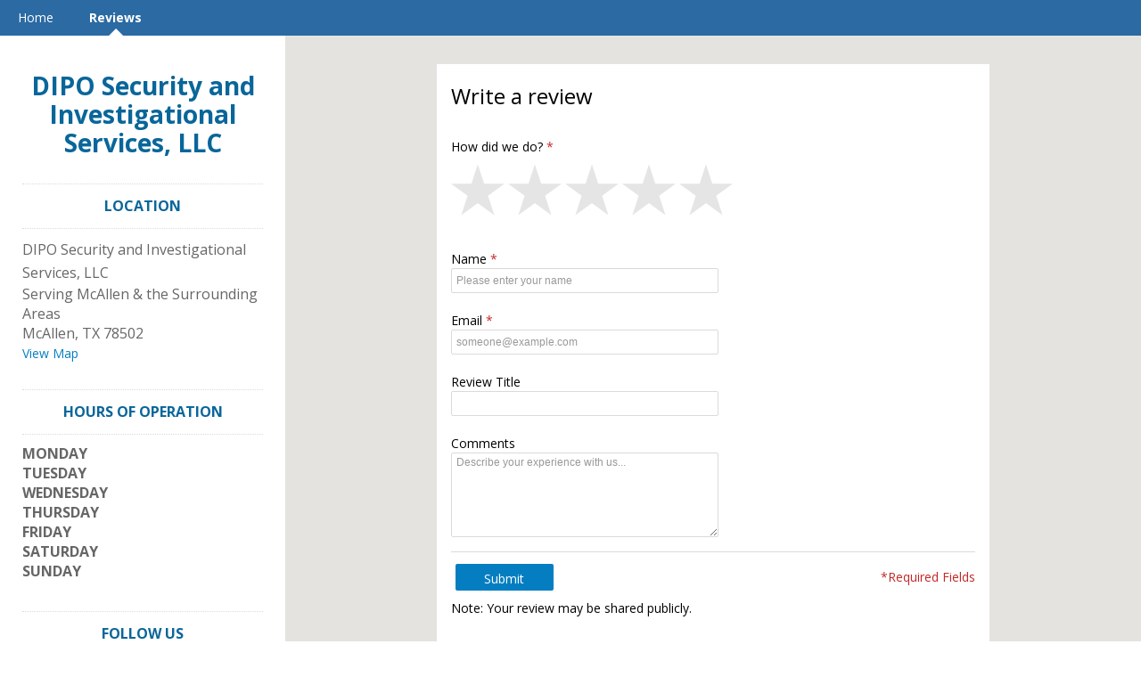

--- FILE ---
content_type: text/html; charset=utf-8
request_url: http://m.mylocalamp.com/dipo-security-and-investigational-services-llc/review/
body_size: 7069
content:
<!DOCTYPE html> 
<html lang="en" xmlns="http://www.w3.org/1999/xhtml">
<head>
    
<!-- preload dataLayer with attributes -->
<script>
    window.dataLayer = window.dataLayer || [];
    dataLayer.push({
        'ga_property' : 'UA-5217948-35',
        'dimension1' : 'None','dimension2' : 'JKWD','dimension3' : 'prod','dimension4' : 'AG-LD46HZBL',
    });
</script>



<!-- Google Tag Manager -->
<script>(function (w, d, s, l, i) {
    w[l] = w[l] || [];
    w[l].push({
        'gtm.start': new Date().getTime(), event: 'gtm.js'
    });
    var f = d.getElementsByTagName(s)[0],
        j = d.createElement(s), dl = l != 'dataLayer' ? '&l=' + l : '';
    j.async = true;
    j.src =
        'https://www.googletagmanager.com/gtm.js?id=' + i + dl + '&gtm_auth=' + 'XRA5WNcBE2dUq-eE4WLGOQ' + '&gtm_preview=' + 'env-5' + '&gtm_cookies_win=x';
    f.parentNode.insertBefore(j, f);
})(window, document, 'script', 'dataLayer', 'GTM-TX5BBJ2');</script>
<!-- End Google Tag Manager -->

    <title>Reviews - DIPO Security and Investigational Services, LLC</title>

    <meta http-equiv="Content-Type" content="text/html; charset=utf-8" />
    <meta name="referrer" content="origin">

    

    
        
            <link rel="apple-touch-icon" href="https://lh3.googleusercontent.com/vWjjgE80cOCXITrFIXqo5VptSsNerdmUJtN7811b6ZiPEmWrEe59KGKenposhglmV4Ce7XQ2VgXrzjglWcdV-Vt1pgg-"/>
            <link rel="apple-touch-icon-precomposed" href="https://lh3.googleusercontent.com/vWjjgE80cOCXITrFIXqo5VptSsNerdmUJtN7811b6ZiPEmWrEe59KGKenposhglmV4Ce7XQ2VgXrzjglWcdV-Vt1pgg-"/>
        
    

    
    
    

    
    
    
        <meta name="title" property="og:title" content="DIPO Security and Investigational Services, LLC" />
    

    


    
        
            <link rel='shortcut icon' href='/favicon.ico' type='image/x-icon' />
        
    

    <link href="//www.cdnstyles.com/static/css/vendor/gritter/jquery.gritter.min.css" rel="stylesheet" type="text/css" />
    <link href="/__v737/static/css/vendor/IcoMoon/legacy/style.css" media="screen, projection" rel="stylesheet" type="text/css" />
    <link href="/__v737/static/css/vendor/IcoMoon/style.css" media="screen, projection" rel="stylesheet" type="text/css" />
    <link href="//www.cdnstyles.com/static/css/shared-styles.css" rel="stylesheet" type="text/css" />
    <link href="/__v737/static/css/global.css" rel="stylesheet" type="text/css" />

    
    <meta name="viewport" content="width=device-width, initial-scale=1.0">
    
    <link href="/__v737/static/css/vendor/bootstrap3.min.css" rel="stylesheet" type="text/css" />
    
        <link href="/__v737/static/css/themes/location_theme.css" rel="stylesheet" type="text/css" />
    <link href='//fonts.googleapis.com/css?family=Open+Sans:400,300,700' rel='stylesheet' type='text/css'>

    
         
            <link href="/dipo-security-and-investigational-services-llc/_css/1707271782/ms-responsive.css" rel="stylesheet" type="text/css"/>
        
    

    
        <script src="//www.cdnstyles.com/static/js/jquery-1.9.1.min.js" type="text/javascript"></script>
        <script src="//www.cdnstyles.com/static/js/jquery-ui-1.10.3.min.js" type="text/javascript"></script>
        <script src="//www.cdnstyles.com/static/js/vendor/jquery.ui.widget.js" type="text/javascript"></script>
        <script src="//www.cdnstyles.com/static/js/jquery.dialogOptions.min.js" type="text/javascript"></script>
    

    
    <script src="/__v737/static/js/vendor/bootstrap3.min.js" type="text/javascript" charset="utf-8"></script>
    <script src="/__v737/static/js/vendor/klass.min.js" type="text/javascript" charset="utf-8"></script>
    
    
    <script src="//www.cdnstyles.com/static/js/moment.js" type="text/javascript" charset="utf-8"></script>
    
        <script src="//www.cdnstyles.com/static/js/knockout-3.2.0.js" type="text/javascript" charset="utf-8"></script>
        <script src="//www.cdnstyles.com/static/js/knockout-postbox.min.js" type="text/javascript" charset="utf-8"></script>
        <script src="//www.cdnstyles.com/static/js/inheritance.js" type="text/javascript" charset="utf-8"></script>
        <script src="//www.cdnstyles.com/static/js/vendor/jquery.cookie.js" type="text/javascript" charset="utf-8"></script>
        <script src="//www.cdnstyles.com/static/js/vendor/zero-clipboard/ZeroClipboard.min.js" type="text/javascript" charset="utf-8"></script>
        <script src="//www.cdnstyles.com/static/js/vendor/jquery.gritter.min.js" type="text/javascript" charset="utf-8"></script>
        <script src="//www.cdnstyles.com/static/js/custom.gritter.js" type="text/javascript" charset="utf-8"></script>
        <script src="//www.cdnstyles.com/static/js/custom.ko.utils.js" type="text/javascript" charset="utf-8"></script>
        <script src="//www.cdnstyles.com/static/js/moment.js" type="text/javascript" charset="utf-8"></script>
        <script src="/__v737/vform/forms.js" type="text/javascript" charset="utf-8"></script>
    


    
        
    <script>
        (function(e,t,n,r,i,s,o){e["GoogleAnalyticsObject"]=i;e[i]=e[i]||function(){(e[i].q=e[i].q||[]).push(arguments)},e[i].l=1*new Date;s=t.createElement(n),o=t.getElementsByTagName(n)[0];s.async=1;s.src=r;o.parentNode.insertBefore(s,o)})(window,document,"script","//www.google-analytics.com/analytics.js","ga")
        ga('create', 'UA-5217948-35', {'cookieDomain': 'auto', 'siteSpeedSampleRate': 100});
        
            ga('set', 'dimension1', 'None');
        
            ga('set', 'dimension2', 'JKWD');
        
            ga('set', 'dimension3', 'prod');
        
            ga('set', 'dimension4', 'AG-LD46HZBL');
        
        ga('send', 'pageview');
    </script>

        <script>
    (function(h,o,t,j,a,r){
        h.hj=h.hj||function(){(h.hj.q=h.hj.q||[]).push(arguments)};
        h._hjSettings={hjid:122636,hjsv:5};
        a=o.getElementsByTagName('head')[0];
        r=o.createElement('script');r.async=1;
        r.src=t+h._hjSettings.hjid+j+h._hjSettings.hjsv;
        a.appendChild(r);
    })(window,document,'//static.hotjar.com/c/hotjar-','.js?sv=');
</script>
    
    
        
            <script type="text/javascript">
                var _gaq = _gaq || [];
                _gaq.push(['_setAccount', 'UA-67924102-41']);
                _gaq.push(['_setCookiePath', '/dipo-security-and-investigational-services-llc/']);
                _gaq.push(['_setCustomVar', 1, 'User Agent', 'desktop', 3]);
                _gaq.push(['_setCustomVar', 2, 'Microsite', 'MS-MN9P9NRR', 3]);
                
                

                
                    
                    _gaq.push(['_trackPageview']);
                

                
            </script>
        
        <script type="text/javascript" src="/static/js/ga-utils.js"></script>
    
    


</head>
<body id="ms-general" class="ua-profile-desktop">

    <div id='page'>
        
    
        <nav class="navbar navbar-default primary-background-color">
          <div class="container-fluid">
            <div class="navbar-header">
              <button type="button" class="navbar-toggle collapsed " data-toggle="collapse" data-target="#navbar" aria-expanded="false" aria-controls="navbar">
                  <div class="open-menu ">
                    <span class="sr-only">Toggle Navigation</span>
                    <span class="icon-bar primary-color-contrast-background-color"></span>
                    <span class="icon-bar primary-color-contrast-background-color"></span>
                    <span class="icon-bar primary-color-contrast-background-color"></span>
                  </div>
                  <div class="close-menu primary-color-contrast-text-color">
                    <span>X</span>
                  </div>
              </button>
            </div>
            <div id="navbar" class="collapse navbar-collapse fix-height">
              <ul class="nav navbar-nav">
                
                    <li class="">
                        <a class="primary-color-contrast-text-color primary-color-contrast-before-up-arrow-border-color" href="/dipo-security-and-investigational-services-llc/home/">Home</a>
                    </li>
                
                    <li class="active">
                        <a class="primary-color-contrast-text-color primary-color-contrast-before-up-arrow-border-color" href="/dipo-security-and-investigational-services-llc/review/">Reviews</a>
                    </li>
                
              </ul>
            </div><!--/.nav-collapse -->
          </div>
        </nav>
    
    <div class="container-fluid page-content">
        <div class="row">

            <div class="background-container background-desktop-image">
                
                    <div id="google-map" class="google-map"></div>
                
            </div>
            <div class="col-xs-12 col-sm-offset-0 col-sm-3 business-listing-container">
                <div class="business-listing">
                    
                        
    <div id="name"><a href='/dipo-security-and-investigational-services-llc/'>DIPO Security and Investigational Services, LLC</a></div>

                    
                    
    

                    <div id="header-btns" class="hidden-sm hidden-md hidden-lg">
                        
                            <a class="btn primary-action tel-button" href="tel:"
                               onclick="GATrackEvent('MS-MN9P9NRR', 'Phone', '');"></a>
                        
                        
                            <a class="btn add-button map-button" href="http://maps.google.com/maps?q=Serving+McAllen+%26+the+Surrounding+Areas+%2C+McAllen%2C+TX+78502%2C+US"
                            onclick="GATrackEvent('MS-MN9P9NRR', 'Map', 'http://maps.google.com/maps?q=Serving+McAllen+%26+the+Surrounding+Areas+%2C+McAllen%2C+TX+78502%2C+US');"
                            target="_blank">View Map</a>
                        
                    </div>
                    <div class="hidden-xs" vocab="http://schema.org/" typeof="LocalBusiness">
                        
    <meta property="url" content="">
    
        <div property="aggregateRating" typeof="AggregateRating">
            <meta property="ratingValue" content="0">
            <meta property="reviewCount" content="0">
        </div>
    
    
    
    <div id="address" class="vcard widget">
        <h3>LOCATION</h3>
            <div>
                
                <div property="name">DIPO Security and Investigational Services, LLC</div>
                
                <address property="address" typeof="postalAddress">
                    
                        <span class="adr street-address" property="streetAddress">Serving McAllen &amp; the Surrounding Areas</span><br/>
                    
                    
                    
                        <span class="adr locality" property="addressLocality">McAllen</span>, 
                    
                    
                        <span class="adr region" property="addressRegion">TX</span>
                    
                    
                        <span class="adr postal-code" property="postalCode">78502</span>
                    
                    <br/>
                    
                        <span class="google_map_url"><a class='map-url' href="http://maps.google.com/maps?q=Serving+McAllen+%26+the+Surrounding+Areas+%2C+McAllen%2C+TX+78502%2C+US"
                        onclick="GATrackEvent('MS-MN9P9NRR', 'Map', 'http://maps.google.com/maps?q=Serving+McAllen+%26+the+Surrounding+Areas+%2C+McAllen%2C+TX+78502%2C+US');"
                        target="_blank">View Map</a></span>
                    
                    
                        <span class="tel" property="telephone"></span>
                    
                    
                    
                </address>
                <div>
                
                </div>
            </div>
    </div>
    

    
    
    
    
        <div id="hours-of-operation" class="widget">
            <h3>HOURS OF OPERATION</h3>
            <dl>
                
                
                
                    
                    
                        
                            
                        
                        
    <dt>Monday</dt>
    
    
    
    
    
    
    
        
            
                
            
        
    

                        
    

                        
                    
                
                    
                    
                        
                            
                        
                        
    
    <dt>Tuesday</dt>
    
    
    
    
    
    
        
            
                
            
        
    

                        
    

                        
                    
                
                    
                    
                        
                            
                        
                        
    
    
    <dt>Wednesday</dt>
    
    
    
    
    
        
            
                
            
        
    

                        
    

                        
                    
                
                    
                    
                        
                            
                        
                        
    
    
    
    <dt>Thursday</dt>
    
    
    
    
        
            
                
            
        
    

                        
    

                        
                    
                
                    
                    
                        
                            
                        
                        
    
    
    
    
    <dt>Friday</dt>
    
    
    
        
            
                
            
        
    

                        
    

                        
                    
                
                    
                    
                        
                            
                        
                        
    
    
    
    
    
    <dt>Saturday</dt>
    
    
        
            
                
            
        
    

                        
    

                        
                    
                
                    
                    
                        
                            
                        
                        
    
    
    
    
    
    
    <dt>Sunday</dt>
    
        
            
                
            
        
    

                        
    

                        
                    
                
            </dl>
            
            
            
            
        </div>
    


    
        
            <div id="follow-us" class="widget">
                <h3>FOLLOW US</h3>
                <ul>
                    
                        <li><a class="facebook" href="https://www.facebook.com/DIPO-Security-and-Investigational-Services-LLC-397759566995970/" target="_blank" title="Facebook">
                            <span class="icon32-sourceId-10050 hidden-xs hidden-sm"></span>
                            <span class="icon50-sourceId-10050 hidden-md hidden-lg"></span>
                        </a></li>
                    
                    
                    
                    
                    
                    
                    
                    
                </ul>
            </div>
        

    
    

    <div class="footer">
        
    
    <div id="provider">
        Provided by
        Amplify media + marketing
    </div>
    

    </div>

                    </div>
                </div>
            </div>
            <div class="col-xs-12 col-sm-offset-0 col-sm-9">
                
                    <div class="row-fluid">
                        <div class="col-lg-8 col-lg-offset-2 col-sm-10 col-sm-offset-1 overlay-content">
                            
                            
                            <div id="add-review">
    
    <div data-bind="visible: (stage()=='writing' || stage()=='feedback'), template: {'name': 'write-review'}"></div>
    <div data-bind="visible: stage()=='positive', template: {'name': 'review-positive'}"></div>
    <div data-bind="visible: stage()=='negative', template: {'name': 'review-negative'}"></div>
    <div data-bind="visible: stage()=='share', template: {'name': 'external-share'}"></div>
    <script type="text/javascript" charset="utf-8">
        $(function() {
            var elem = document.getElementById('add-review');
            ko.cleanNode(elem);
            ko.applyBindings(new ReviewAddViewModel("/vform/v1/write-review/JKWD/MS-MN9P9NRR/",
                                                    "MS-MN9P9NRR",
                                                    "JKWD",
                                                    "AG-LD46HZBL",
                                                    "",
                                                    "",
                                                    "",
                                                    "//www.cdnstyles.com/static/js/vendor/zero-clipboard/ZeroClipboard.swf",
                                                    "",
                                                    false,
                                                    false,
                                                    "None",
                                                    "/_api/v1/review/set-shared/",
                                                    "/_ajax/v1/review-request/click/",
                                                    "None",
                                                    '{"COPIED_TO_CLIPBOARD": "Review copied to clipboard", "SUBMIT": "Submit"}'), elem);
        });
    </script>
</div>



<script type="text/html" charset="utf-8" id="write-review">
    <h1 data-bind="visible: stage()!='feedback'" class="content-heading" id="write">Write a review</h1>
    <div data-bind="visible: stage()=='feedback'">
        <h1>We&#39;re sorry you didn&#39;t have a great experience.</h1>
        <p>
Please tell us how we could improve.
</p>
    </div>
    <div data-bind="vForm: reviewForm"></div>
    <p>Note: Your review may be shared publicly.</p>
</script>

<script type="text/html" charset="utf-8" id="review-positive">
    <h2>Thanks for the review!</h2>
    
        
<p>Your feedback allows us to serve our customers better. We encourage you to review our business on any of the
following sites at your convenience. Each experience you share contributes to our ongoing success!<br><br>
Reviews are moderated and may not show up immediately.</p>
    

    
        <!-- ko if: hasReviewContent() -->
            <p>
                
                    To share the review, just copy it to your clipboard now and post it on the following site.
                
            </p>
            <!-- ko if: showClipboardLink() -->
                <h4>Step 1</h4>
                <div class="share-review-button" id="copy-to-clipboard" data-clipboard-target="comments">
                    <span class="clipboard-copy-icon"></span>
                    <span class="share-review-button-text">Copy my &lt;strong&gt;review&lt;/strong&gt; to clipboard</span>
                </div>
                <h4>Step 2</h4>
            <!-- /ko -->
            <!-- ko if: !showClipboardLink() -->
                <h4>Step 1 - Copy the Review Below</h4>
                <div id="reviewContent"></div>
                <h4>Step 2</h4>
            <!-- /ko -->
        <!-- /ko -->
        <p>
            <h4>Leave review on:</h4>
            <ul>
            
                
                    <li>
                        <a class="share-review-button source" href="javascript: void(0)"
                           data-bind='click: shareReview.bind(null, {"sourceId": 10050, "url": "http://www.facebook.com/DIPO-Security-and-Investigational-Services-LLC-397759566995970?sk=reviews", "name": "Facebook"})'>
                            <span class="icon50-sourceId-10050 share-review-social-icon"></span>
                            <span class="share-review-button-text"><strong>Facebook</strong></span>
                        </a>
                        
                    </li>
                
            
            </ul>
        </p>
    
    <p>Sincerely,<br/>DIPO Security and Investigational Services, LLC</p>
</script>

<script type="text/html" charset="utf-8" id="review-negative">
    <h2>Thanks for your feedback.</h2>
    
        
<p>We're always looking to serve our customers better, and your feedback will contribute to our ongoing improvement.
After your feedback is evaluated, we may follow up with you to ensure that we are making the necessary steps to
provide a better customer experience.<br><br>Reviews are moderated and may not show up immediately.</p>

    
    <p>Sincerely,<br/>DIPO Security and Investigational Services, LLC</p>
</script>

<script type="text/html" charset="utf-8" id="external-share">
    <div class="container-fluid page-content" id="external-share-container">
        <h1 class="content-heading">Tell us about your experience!</h1>
        <p>Leave a review on one of these sites:<p>
        <ul>
            
                
                    <li>
                        <a class="share-review-button" target="_blank"
                           
                           href="http://www.facebook.com/DIPO-Security-and-Investigational-Services-LLC-397759566995970?sk=reviews"
                           
                           data-bind='click: updateCustomer.bind(null, {"sourceId": 10050, "url": "http://www.facebook.com/DIPO-Security-and-Investigational-Services-LLC-397759566995970?sk=reviews", "name": "Facebook"})'
                        >
                            <span class="icon50-sourceId-10050 share-review-social-icon"></span>
                            <span class="share-review-button-text"><strong>Facebook</strong></span>
                        </a>
                    </li>
                
            
        </ul>
    </div>
</script>

<script src="/__v737/static/js/MS.AddReview.js" type="text/javascript" charset="utf-8"></script>
                            
                        </div>
                    </div>
                
                <div class="business-listing hidden-sm hidden-md hidden-lg">
                        
    <meta property="url" content="">
    
        <div property="aggregateRating" typeof="AggregateRating">
            <meta property="ratingValue" content="0">
            <meta property="reviewCount" content="0">
        </div>
    
    
    
    <div id="address" class="vcard widget">
        <h3>LOCATION</h3>
            <div>
                
                <div property="name">DIPO Security and Investigational Services, LLC</div>
                
                <address property="address" typeof="postalAddress">
                    
                        <span class="adr street-address" property="streetAddress">Serving McAllen &amp; the Surrounding Areas</span><br/>
                    
                    
                    
                        <span class="adr locality" property="addressLocality">McAllen</span>, 
                    
                    
                        <span class="adr region" property="addressRegion">TX</span>
                    
                    
                        <span class="adr postal-code" property="postalCode">78502</span>
                    
                    <br/>
                    
                        <span class="google_map_url"><a class='map-url' href="http://maps.google.com/maps?q=Serving+McAllen+%26+the+Surrounding+Areas+%2C+McAllen%2C+TX+78502%2C+US"
                        onclick="GATrackEvent('MS-MN9P9NRR', 'Map', 'http://maps.google.com/maps?q=Serving+McAllen+%26+the+Surrounding+Areas+%2C+McAllen%2C+TX+78502%2C+US');"
                        target="_blank">View Map</a></span>
                    
                    
                        <span class="tel" property="telephone"></span>
                    
                    
                    
                </address>
                <div>
                
                </div>
            </div>
    </div>
    

    
    
    
    
        <div id="hours-of-operation" class="widget">
            <h3>HOURS OF OPERATION</h3>
            <dl>
                
                
                
                    
                    
                        
                            
                        
                        
    <dt>Monday</dt>
    
    
    
    
    
    
    
        
            
                
            
        
    

                        
    

                        
                    
                
                    
                    
                        
                            
                        
                        
    
    <dt>Tuesday</dt>
    
    
    
    
    
    
        
            
                
            
        
    

                        
    

                        
                    
                
                    
                    
                        
                            
                        
                        
    
    
    <dt>Wednesday</dt>
    
    
    
    
    
        
            
                
            
        
    

                        
    

                        
                    
                
                    
                    
                        
                            
                        
                        
    
    
    
    <dt>Thursday</dt>
    
    
    
    
        
            
                
            
        
    

                        
    

                        
                    
                
                    
                    
                        
                            
                        
                        
    
    
    
    
    <dt>Friday</dt>
    
    
    
        
            
                
            
        
    

                        
    

                        
                    
                
                    
                    
                        
                            
                        
                        
    
    
    
    
    
    <dt>Saturday</dt>
    
    
        
            
                
            
        
    

                        
    

                        
                    
                
                    
                    
                        
                            
                        
                        
    
    
    
    
    
    
    <dt>Sunday</dt>
    
        
            
                
            
        
    

                        
    

                        
                    
                
            </dl>
            
            
            
            
        </div>
    


    
        
            <div id="follow-us" class="widget">
                <h3>FOLLOW US</h3>
                <ul>
                    
                        <li><a class="facebook" href="https://www.facebook.com/DIPO-Security-and-Investigational-Services-LLC-397759566995970/" target="_blank" title="Facebook">
                            <span class="icon32-sourceId-10050 hidden-xs hidden-sm"></span>
                            <span class="icon50-sourceId-10050 hidden-md hidden-lg"></span>
                        </a></li>
                    
                    
                    
                    
                    
                    
                    
                    
                </ul>
            </div>
        

    
    

    <div class="footer">
        
    
    <div id="provider">
        Provided by
        Amplify media + marketing
    </div>
    

    </div>

                </div>
            </div>
        </div>
    </div>

    </div>


    
    <div id="chat">
        
    
        <script src="https://cdn.apigateway.co/webchat-client..prod/sdk.js" data-widget-id="f3f008d5-c55d-11ee-baff-d66c7acf61c3" defer></script>
    

    </div>

    <script type="text/javascript">
        $(function() {
            
        });
    </script>


    <script src="/__v737/static/js/themes/location-theme.js"></script>
    
        <script src="https://maps.googleapis.com/maps/api/js?key=AIzaSyB90ebQ9ZBzAKdMGcQtQFxkc3KRw5ggKhE&v=3.15"></script>
        <script type="text/javascript">
            function createMapWrapper(){
                return createGoogleMapBackground(
                        document.getElementById('google-map'),
                        26.2034071,
                        -98.23001239999999,
                        'Serving McAllen &amp; the Surrounding Areas,McAllen,TX,US,78502',
                        true,
                        true,
                        'US'
                );
            }
        </script>
        <script type="text/javascript">
            $(document).ready(function() {
                var hasLoadedMap = createMapWrapper();
                $(window).resize(function(){
                    if(!hasLoadedMap){
                        hasLoadedMap = hasLoadedMap || createMapWrapper();
                    }
                })
            });
        </script>
    



    <!-- Platform:  -->
    <!-- Theme: responsive_theme -->
    <!-- Template: Reviews -->




    
        
            
        

        <script type="text/javascript">
            (function() {
                var ga = document.createElement('script'); ga.type = 'text/javascript'; ga.async = true;
                ga.src = ('https:' == document.location.protocol ? 'https://ssl' : 'http://www') + '.google-analytics.com/ga.js';
                var s = document.getElementsByTagName('script')[0]; s.parentNode.insertBefore(ga, s);
            })();
        </script>
    

    <div id="fb-root"></div>
    <script type="text/javascript">
        if ( window.self !== window.top )
        {
            var fb_script = document.createElement('script');
            fb_script.type = "text/javascript";
            fb_script.src = "//connect.facebook.net/en_US/all.js";
            document.body.appendChild(fb_script);

            window.fbAsyncInit = function(){
                FB.init({ appId: '428548627218951',
                    status: true,
                    cookie: true,
                    xfbml: true,
                    oauth: true
                });
                FB.Canvas.setSize();
            };
        }
    </script>






</body>
</html>

--- FILE ---
content_type: application/javascript
request_url: http://m.mylocalamp.com/__v737/static/js/themes/location-theme.js
body_size: 1010
content:
function createGoogleMapBackground(element, latitude, longitude, address, hasContent, hasAddress, country) {
    if (window.innerWidth < 768) {
        // Do not load google map for width less than 768, where we switch to mobile view
        return false;
    }
    var latLngObj = new google.maps.LatLng(latitude, longitude);
    var googleMap = new google.maps.Map(element, {
        center: latLngObj,
        zoom: 16,
        panControl: false,
        zoomControl: false,
        mapTypeControl: false,
        streetViewControl: false,
        draggable: false,
        scrollwheel: false,
        disableDoubleClickZoom: true
    });
    if (hasAddress) {
        var marker = new google.maps.Marker({
            map: googleMap,
            position: latLngObj,
            draggable: false
        });
    }
    if (latLngObj.lat() === 0 || latLngObj.lng() === 0) {
        var geocoder = new google.maps.Geocoder();
        geocoder.geocode( { 'address': address, 'componentRestrictions': {'country': country}}, function(results, status) {
            if (status == google.maps.GeocoderStatus.OK && results.length > 0) {
                googleMap.setCenter(results[0].geometry.location);
                googleMap.fitBounds(results[0].geometry.viewport);
                if (hasAddress) {  // Only set the marker if we have the data to make a good guess
                    marker.setPosition(results[0].geometry.location);
                }
            }
        });
    }
    if (!hasContent) {
        google.maps.event.addListener(googleMap, 'click', function () {
            googleMap.setOptions({
                zoomControl: true,
                zoomControlOptions: {
                    style: google.maps.ZoomControlStyle.SMALL,
                    position: google.maps.ControlPosition.LEFT_BOTTOM
                },
                draggable: true,
                scrollwheel: true,
                disableDoubleClickZoom: false
            });
        });
    }
    google.maps.event.addDomListener(window, "resize", function() {
        var center = googleMap.getCenter();
        google.maps.event.trigger(googleMap, "resize");
        googleMap.setCenter(center);
    });

    return true;
}

$(document).ready(function(){
    var options = { imageScaleMethod : 'fitNoUpscale' };
    var images = window.document.querySelectorAll('#gallery .img-thumb > a');
    if (images.length > 0) {
        window.Code.PhotoSwipe.attach( window.document.querySelectorAll('#gallery .img-thumb > a'), options );
    }
});
